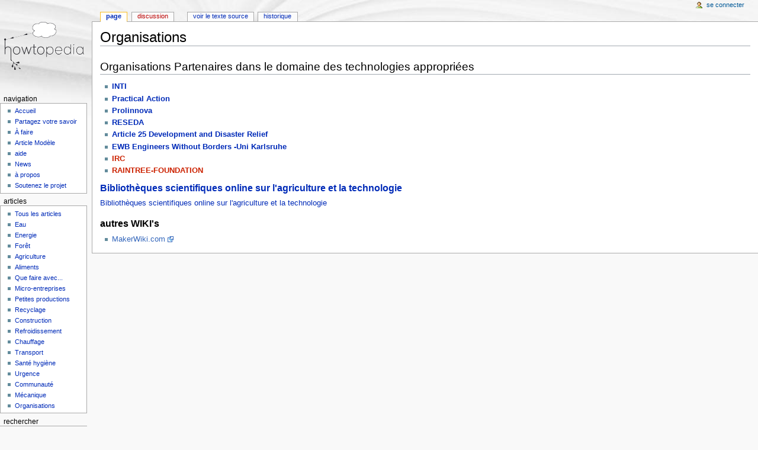

--- FILE ---
content_type: text/html; charset=UTF-8
request_url: http://fr.howtopedia.org/wiki/Organisations
body_size: 5598
content:
<!DOCTYPE html>
<html class="client-nojs" lang="fr" dir="ltr">
<head>
<meta charset="UTF-8"/>
<title>Organisations — Howtopedia - français</title>
<script>document.documentElement.className = document.documentElement.className.replace( /(^|\s)client-nojs(\s|$)/, "$1client-js$2" );</script>
<script>(window.RLQ=window.RLQ||[]).push(function(){mw.config.set({"wgCanonicalNamespace":"","wgCanonicalSpecialPageName":false,"wgNamespaceNumber":0,"wgPageName":"Organisations","wgTitle":"Organisations","wgCurRevisionId":62796,"wgRevisionId":62796,"wgArticleId":1576,"wgIsArticle":true,"wgIsRedirect":false,"wgAction":"view","wgUserName":null,"wgUserGroups":["*"],"wgCategories":[],"wgBreakFrames":false,"wgPageContentLanguage":"fr","wgPageContentModel":"wikitext","wgSeparatorTransformTable":[",\t."," \t,"],"wgDigitTransformTable":["",""],"wgDefaultDateFormat":"dmy","wgMonthNames":["","janvier","février","mars","avril","mai","juin","juillet","août","septembre","octobre","novembre","décembre"],"wgMonthNamesShort":["","janv.","fév.","mars","avr.","mai","juin","juill.","août","sept.","oct.","nov.","déc."],"wgRelevantPageName":"Organisations","wgRelevantArticleId":1576,"wgRequestId":"93173250d576355e57b0834f","wgIsProbablyEditable":false,"wgRelevantPageIsProbablyEditable":false,"wgRestrictionEdit":[],"wgRestrictionMove":[]});mw.loader.state({"site.styles":"ready","noscript":"ready","user.styles":"ready","user":"ready","user.options":"loading","user.tokens":"loading","mediawiki.legacy.shared":"ready","mediawiki.legacy.commonPrint":"ready","mediawiki.sectionAnchor":"ready","mediawiki.skinning.interface":"ready","mediawiki.skinning.content.externallinks":"ready","skins.monobook.styles":"ready"});mw.loader.implement("user.options@1pd8f5v",function($,jQuery,require,module){mw.user.options.set({"variant":"fr"});});mw.loader.implement("user.tokens@04c60vw",function ( $, jQuery, require, module ) {
mw.user.tokens.set({"editToken":"+\\","patrolToken":"+\\","watchToken":"+\\","csrfToken":"+\\"});/*@nomin*/

});mw.loader.load(["site","mediawiki.page.startup","mediawiki.user","mediawiki.hidpi","mediawiki.page.ready","mediawiki.searchSuggest"]);});</script>
<link rel="stylesheet" href="/load.php?debug=false&amp;lang=fr&amp;modules=mediawiki.legacy.commonPrint%2Cshared%7Cmediawiki.sectionAnchor%7Cmediawiki.skinning.content.externallinks%7Cmediawiki.skinning.interface%7Cskins.monobook.styles&amp;only=styles&amp;skin=monobook"/>
<script async="" src="/load.php?debug=false&amp;lang=fr&amp;modules=startup&amp;only=scripts&amp;skin=monobook"></script>
<!--[if IE 6]><link rel="stylesheet" href="/skins/MonoBook/IE60Fixes.css?303" media="screen"/><![endif]--><!--[if IE 7]><link rel="stylesheet" href="/skins/MonoBook/IE70Fixes.css?303" media="screen"/><![endif]-->
<meta name="ResourceLoaderDynamicStyles" content=""/>
<meta name="generator" content="MediaWiki 1.30.0"/>
<link rel="shortcut icon" href="/favicon.ico"/>
<link rel="search" type="application/opensearchdescription+xml" href="/opensearch_desc.php" title="Howtopedia - français (fr)"/>
<link rel="EditURI" type="application/rsd+xml" href="http://fr.howtopedia.org/api.php?action=rsd"/>
<link rel="license" href="http://www.gnu.org/copyleft/fdl.html"/>
<link rel="alternate" type="application/atom+xml" title="Flux Atom de Howtopedia - français" href="/?title=Sp%C3%A9cial:Modifications_r%C3%A9centes&amp;feed=atom"/>
<!--[if lt IE 9]><script src="/resources/lib/html5shiv/html5shiv.min.js?40bd4"></script><![endif]-->
</head>
<body class="mediawiki ltr sitedir-ltr mw-hide-empty-elt ns-0 ns-subject page-Organisations rootpage-Organisations skin-monobook action-view"><div id="globalWrapper">
		<div id="column-content">
			<div id="content" class="mw-body" role="main">
				<a id="top"></a>
				
				<div class="mw-indicators mw-body-content">
</div>
				<h1 id="firstHeading" class="firstHeading" lang="fr">Organisations</h1>
				
				<div id="bodyContent" class="mw-body-content">
					<div id="siteSub">De Howtopedia - français</div>
					<div id="contentSub"></div>
										<div id="jump-to-nav" class="mw-jump">Aller à : <a href="#column-one">navigation</a>, <a href="#searchInput">rechercher</a></div>

					<!-- start content -->
					<div id="mw-content-text" lang="fr" dir="ltr" class="mw-content-ltr"><div class="mw-parser-output"><h2><span class="mw-headline" id="Organisations_Partenaires_dans_le_domaine_des_technologies_appropri.C3.A9es">Organisations Partenaires dans le domaine des technologies appropriées</span></h2>
<ul><li><b><a href="/wiki/INTI" title="INTI">INTI</a></b></li>
<li><b><a href="/wiki/Practical_Action" title="Practical Action">Practical Action</a></b></li>
<li><b><a href="/wiki/Prolinnova" title="Prolinnova">Prolinnova</a></b></li>
<li><b><a href="/wiki/RESEDA" title="RESEDA">RESEDA</a></b></li>
<li><b><a href="/wiki/Article_25_Development_and_Disaster_Relief" title="Article 25 Development and Disaster Relief">Article 25 Development and Disaster Relief</a></b></li>
<li><b><a href="/wiki/Ing%C3%A9nieurs_Sans_Fronti%C3%A8res_Universit%C3%A9_de_Karlsruhe" title="Ingénieurs Sans Frontières Université de Karlsruhe">EWB Engineers Without Borders -Uni Karlsruhe</a></b></li>
<li><b><a href="/?title=IRC&amp;action=edit&amp;redlink=1" class="new" title="IRC (page inexistante)">IRC</a></b></li>
<li><b><a href="/?title=RAINTREE-FOUNDATION&amp;action=edit&amp;redlink=1" class="new" title="RAINTREE-FOUNDATION (page inexistante)">RAINTREE-FOUNDATION</a></b></li></ul>
<h3><span class="mw-headline" id="Biblioth.C3.A8ques_scientifiques_online_sur_l.27agriculture_et_la_technologie"><a href="/wiki/Biblioth%C3%A8ques_scientifiques_online_sur_l%27agriculture_et_la_technologie" title="Bibliothèques scientifiques online sur l&#39;agriculture et la technologie">Bibliothèques scientifiques online sur l'agriculture et la technologie</a></span></h3>
<p><a href="/wiki/Biblioth%C3%A8ques_scientifiques_online_sur_l%27agriculture_et_la_technologie" title="Bibliothèques scientifiques online sur l&#39;agriculture et la technologie">Bibliothèques scientifiques online sur l'agriculture et la technologie</a>
</p>
<h3><span class="mw-headline" id="autres_WIKI.27s">autres WIKI's</span></h3>
<ul><li><a rel="nofollow" class="external text" href="http://www.makerwiki.com">MakerWiki.com</a></li></ul>

<!-- 
NewPP limit report
Cached time: 20180417125022
Cache expiry: 86400
Dynamic content: false
CPU time usage: 0.008 seconds
Real time usage: 0.011 seconds
Preprocessor visited node count: 10/1000000
Preprocessor generated node count: 16/1000000
Post‐expand include size: 0/2097152 bytes
Template argument size: 0/2097152 bytes
Highest expansion depth: 2/40
Expensive parser function count: 0/100
-->
<!--
Transclusion expansion time report (%,ms,calls,template)
100.00%    0.000      1 -total
-->
</div>
<!-- Saved in parser cache with key wiki_fr-wiki:pcache:idhash:1576-0!canonical and timestamp 20180417125022 and revision id 62796
 -->
</div><div class="printfooter">
Récupérée de «&#160;<a dir="ltr" href="http://fr.howtopedia.org/?title=Organisations&amp;oldid=62796">http://fr.howtopedia.org/?title=Organisations&amp;oldid=62796</a>&#160;»</div>
					<div id="catlinks" class="catlinks catlinks-allhidden" data-mw="interface"></div>					<!-- end content -->
										<div class="visualClear"></div>
				</div>
			</div>
					</div>
		<div id="column-one">
			<h2>Menu de navigation</h2>
					<div id="p-cactions" class="portlet" role="navigation">
			<h3>Affichages</h3>

			<div class="pBody">
				<ul>
				<li id="ca-nstab-main" class="selected"><a href="/wiki/Organisations" title="Voir le contenu de la page [c]" accesskey="c">Page</a></li>
				<li id="ca-talk" class="new"><a href="/?title=Discussion:Organisations&amp;action=edit&amp;redlink=1" rel="discussion" title="Discussion au sujet de cette page de contenu [t]" accesskey="t">Discussion</a></li>
				<li id="ca-viewsource"><a href="/?title=Organisations&amp;action=edit" title="Cette page est protégée.&#10;Vous pouvez toutefois en visualiser la source. [e]" accesskey="e">Voir le texte source</a></li>
				<li id="ca-history"><a href="/?title=Organisations&amp;action=history" title="Historique des versions de cette page [h]" accesskey="h">Historique</a></li>
				</ul>
							</div>
		</div>
				<div class="portlet" id="p-personal" role="navigation">
				<h3>Outils personnels</h3>

				<div class="pBody">
					<ul>
													<li id="pt-login"><a href="/?title=Sp%C3%A9cial:Connexion&amp;returnto=Organisations" title="Vous êtes encouragé à vous connecter ; ce n’est cependant pas obligatoire. [o]" accesskey="o">Se connecter</a></li>
											</ul>
				</div>
			</div>
			<div class="portlet" id="p-logo" role="banner">
				<a href="/wiki/Accueil" class="mw-wiki-logo" title="Visiter la page d’accueil"></a>
			</div>
				<div class="generated-sidebar portlet" id="p-navigation" role="navigation">
		<h3>Navigation</h3>
		<div class="pBody">
							<ul>
											<li id="n-mainpage"><a href="/wiki/Accueil" title="Visiter la page d&#039;accueil du site [z]" accesskey="z">Accueil</a></li>
											<li id="n-Partagez-votre-savoir"><a href="/wiki/Sp%C3%A9cial:ApplicationForm">Partagez votre savoir</a></li>
											<li id="n-.C3.80-faire"><a href="/wiki/%C3%80_faire">À faire</a></li>
											<li id="n-Article-Mod.C3.A8le"><a href="/wiki/Mod%C3%A8le">Article Modèle</a></li>
											<li id="n-aide"><a href="/wiki/Comment_Utiliser_howtopedia">aide</a></li>
											<li id="n-News"><a href="/wiki/News">News</a></li>
											<li id="n-.C3.A0-propos"><a href="/wiki/HOWTOPEDIA">à propos</a></li>
											<li id="n-Soutenez-le-projet"><a href="/wiki/Soutenez_le_projet">Soutenez le projet</a></li>
									</ul>
					</div>
		</div>
		<div class="generated-sidebar portlet" id="p-articles" role="navigation">
		<h3>articles</h3>
		<div class="pBody">
							<ul>
											<li id="n-Tous-les-articles"><a href="/wiki/Sp%C3%A9cial:Toutes_les_pages">Tous les articles</a></li>
											<li id="n-Eau"><a href="/wiki/Eau">Eau</a></li>
											<li id="n-Energie"><a href="/wiki/Energie">Energie</a></li>
											<li id="n-For.C3.AAt"><a href="/wiki/For%C3%AAt">Forêt</a></li>
											<li id="n-Agriculture"><a href="/wiki/Agriculture">Agriculture</a></li>
											<li id="n-Aliments"><a href="/wiki/Transformation_des_aliments">Aliments</a></li>
											<li id="n-Que-faire-avec..."><a href="/wiki/Que_faire_avec...">Que faire avec...</a></li>
											<li id="n-Micro-entreprises"><a href="/wiki/Micro-entreprises">Micro-entreprises</a></li>
											<li id="n-Petites-productions"><a href="/wiki/Petites_productions">Petites productions</a></li>
											<li id="n-Recyclage"><a href="/wiki/Recyclage">Recyclage</a></li>
											<li id="n-Construction"><a href="/wiki/Construction">Construction</a></li>
											<li id="n-Refroidissement"><a href="/wiki/Refroidissement">Refroidissement</a></li>
											<li id="n-Chauffage"><a href="/wiki/Chauffage">Chauffage</a></li>
											<li id="n-Transport"><a href="/wiki/Transport">Transport</a></li>
											<li id="n-Sant.C3.A9-hygi.C3.A8ne"><a href="/wiki/Sant%C3%A9_hygi%C3%A8ne">Santé hygiène</a></li>
											<li id="n-Urgence"><a href="/wiki/Urgence">Urgence</a></li>
											<li id="n-Communaut.C3.A9"><a href="/wiki/Communaut%C3%A9">Communauté</a></li>
											<li id="n-M.C3.A9canique"><a href="/wiki/M%C3%A9canique">Mécanique</a></li>
											<li id="n-Organisations"><a href="/wiki/Organisations">Organisations</a></li>
									</ul>
					</div>
		</div>
			<div id="p-search" class="portlet" role="search">
			<h3><label for="searchInput">Rechercher</label></h3>

			<div id="searchBody" class="pBody">
				<form action="/" id="searchform">
					<input type="hidden" name="title" value="Spécial:Recherche"/>
					<input type="search" name="search" placeholder="Rechercher dans Howtopedia - français" title="Rechercher dans Howtopedia - français [f]" accesskey="f" id="searchInput"/>
					<input type="submit" name="go" value="Continuer" title="Accédez à une page du même nom si elle existe" id="searchGoButton" class="searchButton"/>&#160;
						<input type="submit" name="fulltext" value="Rechercher" title="Rechercher les pages comportant ce texte." id="mw-searchButton" class="searchButton"/>
				</form>

							</div>
		</div>
			<div class="portlet" id="p-tb" role="navigation">
			<h3>Outils</h3>

			<div class="pBody">
				<ul>
											<li id="t-whatlinkshere"><a href="/wiki/Sp%C3%A9cial:Pages_li%C3%A9es/Organisations" title="Liste des pages liées qui pointent sur celle-ci [j]" accesskey="j">Pages liées</a></li>
											<li id="t-recentchangeslinked"><a href="/wiki/Sp%C3%A9cial:Suivi_des_liens/Organisations" rel="nofollow" title="Liste des modifications récentes des pages appelées par celle-ci [k]" accesskey="k">Suivi des pages liées</a></li>
											<li id="t-upload"><a href="http://pool.howtopedia.org/wiki/Special:Upload" title="Téléverser des fichiers [u]" accesskey="u">Importer un fichier</a></li>
											<li id="t-specialpages"><a href="/wiki/Sp%C3%A9cial:Pages_sp%C3%A9ciales" title="Liste de toutes les pages spéciales [q]" accesskey="q">Pages spéciales</a></li>
											<li id="t-print"><a href="/?title=Organisations&amp;printable=yes" rel="alternate" title="Version imprimable de cette page [p]" accesskey="p">Version imprimable</a></li>
											<li id="t-permalink"><a href="/?title=Organisations&amp;oldid=62796" title="Adresse permanente de cette version de la page">Lien permanent</a></li>
											<li id="t-info"><a href="/?title=Organisations&amp;action=info" title="Plus d’information sur cette page">Information sur la page</a></li>
									</ul>
							</div>
		</div>
			</div><!-- end of the left (by default at least) column -->
		<div class="visualClear"></div>
					<div id="footer" role="contentinfo">
						<div id="f-copyrightico">
									<a href="http://www.gnu.org/copyleft/fdl.html"><img src="/resources/assets/licenses/gnu-fdl.png" alt="GNU Free Documentation License 1.2" width="88" height="31"/></a>
							</div>
					<div id="f-poweredbyico">
									<a href="//www.mediawiki.org/"><img src="/resources/assets/poweredby_mediawiki_88x31.png" alt="Powered by MediaWiki" srcset="/resources/assets/poweredby_mediawiki_132x47.png 1.5x, /resources/assets/poweredby_mediawiki_176x62.png 2x" width="88" height="31"/></a>
							</div>
					<ul id="f-list">
									<li id="lastmod"> La dernière modification de cette page a été faite le 20 août 2010 à 16:23.</li>
									<li id="copyright">Le contenu est disponible sous licence <a class="external" rel="nofollow" href="http://www.gnu.org/copyleft/fdl.html">GNU Free Documentation License 1.2</a> sauf mention contraire.</li>
									<li id="privacy"><a href="/wiki/Howtopedia_-_fran%C3%A7ais:Politique_de_confidentialit%C3%A9" title="Howtopedia - français:Politique de confidentialité">Politique de confidentialité</a></li>
									<li id="about"><a href="/wiki/Howtopedia_-_fran%C3%A7ais:%C3%80_propos_de" title="Howtopedia - français:À propos de">À propos de Howtopedia - français</a></li>
									<li id="disclaimer"><a href="/wiki/Howtopedia_-_fran%C3%A7ais:Avertissements_g%C3%A9n%C3%A9raux" title="Howtopedia - français:Avertissements généraux">Avertissements</a></li>
							</ul>
		</div>
		</div>
		<script>(window.RLQ=window.RLQ||[]).push(function(){mw.config.set({"wgPageParseReport":{"limitreport":{"cputime":"0.008","walltime":"0.011","ppvisitednodes":{"value":10,"limit":1000000},"ppgeneratednodes":{"value":16,"limit":1000000},"postexpandincludesize":{"value":0,"limit":2097152},"templateargumentsize":{"value":0,"limit":2097152},"expansiondepth":{"value":2,"limit":40},"expensivefunctioncount":{"value":0,"limit":100},"timingprofile":["100.00%    0.000      1 -total"]},"cachereport":{"timestamp":"20180417125022","ttl":86400,"transientcontent":false}}});});</script><script>
  (function(i,s,o,g,r,a,m){i['GoogleAnalyticsObject']=r;i[r]=i[r]||function(){
  (i[r].q=i[r].q||[]).push(arguments)},i[r].l=1*new Date();a=s.createElement(o),
  m=s.getElementsByTagName(o)[0];a.async=1;a.src=g;m.parentNode.insertBefore(a,m)
  })(window,document,'script','//www.google-analytics.com/analytics.js','ga');

  ga('create', 'UA-1222475-1', 'auto');
  ga('send', 'pageview');

</script>
<script type="text/javascript" src="https://analytics.example.com/tracking.js"></script>
<script>(window.RLQ=window.RLQ||[]).push(function(){mw.config.set({"wgBackendResponseTime":123});});</script></body><!-- Cached 20180417125022 -->
</html>


--- FILE ---
content_type: text/plain
request_url: https://www.google-analytics.com/j/collect?v=1&_v=j102&a=322909550&t=pageview&_s=1&dl=http%3A%2F%2Ffr.howtopedia.org%2Fwiki%2FOrganisations&ul=en-us%40posix&dt=Organisations%20%E2%80%94%20Howtopedia%20-%20fran%C3%A7ais&sr=1280x720&vp=1280x720&_u=IEBAAEABAAAAACAAI~&jid=776516682&gjid=438312270&cid=876118138.1769105367&tid=UA-1222475-1&_gid=271580569.1769105367&_r=1&_slc=1&z=391434913
body_size: -285
content:
2,cG-CMC05QRC64

--- FILE ---
content_type: text/javascript; charset=utf-8
request_url: http://fr.howtopedia.org/load.php?debug=false&lang=fr&modules=startup&only=scripts&skin=monobook
body_size: 6500
content:
window.mwPerformance=(window.performance&&performance.mark)?performance:{mark:function(){}};window.mwNow=(function(){var perf=window.performance,navStart=perf&&perf.timing&&perf.timing.navigationStart;return navStart&&typeof perf.now==='function'?function(){return navStart+perf.now();}:function(){return Date.now();};}());window.isCompatible=function(str){var ua=str||navigator.userAgent;return!!((function(){'use strict';return!this&&!!Function.prototype.bind&&!!window.JSON;}())&&'querySelector'in document&&'localStorage'in window&&'addEventListener'in window&&!(ua.match(/webOS\/1\.[0-4]|SymbianOS|Series60|NetFront|Opera Mini|S40OviBrowser|MeeGo|Android.+Glass|^Mozilla\/5\.0 .+ Gecko\/$|googleweblight/)||ua.match(/PlayStation/i)));};(function(){var NORLQ,script;if(!isCompatible()){document.documentElement.className=document.documentElement.className.replace(/(^|\s)client-js(\s|$)/,'$1client-nojs$2');NORLQ=window.NORLQ||[];while(NORLQ.length){NORLQ.shift()();}window.NORLQ={push:function(
fn){fn();}};window.RLQ={push:function(){}};return;}function startUp(){mw.config=new mw.Map(true);mw.loader.addSource({"local":"/load.php"});mw.loader.register([["site","0qy9dgf",[1]],["site.styles","1403fnh",[],"site"],["noscript","0ejcicx",[],"noscript"],["filepage","0cfvade"],["user.groups","19saooo",[5]],["user","11q9r7s",[6],"user"],["user.styles","0tl2hy6",[],"user"],["user.defaults","0crmna5"],["user.options","1pd8f5v",[7],"private"],["user.tokens","04c60vw",[],"private"],["mediawiki.language.data","1nbhw1e",[176]],["mediawiki.skinning.elements","0uyheah"],["mediawiki.skinning.content","1xnd4rl"],["mediawiki.skinning.interface","1a5e5if"],["mediawiki.skinning.content.parsoid","1m7ghxu"],["mediawiki.skinning.content.externallinks","0w6lqf3"],["jquery.accessKeyLabel","1962yus",[25,133]],["jquery.appear","173t66n"],["jquery.async","0lrembj"],["jquery.autoEllipsis","1me0pwo",[37]],["jquery.badge","1xakbgh",[173]],["jquery.byteLength","03z297k"],["jquery.byteLimit","1xvd0t2",[21]],[
"jquery.checkboxShiftClick","1bnrvi9"],["jquery.chosen","0heqxzp"],["jquery.client","0myw3j0"],["jquery.color","0pa7nkz",[27]],["jquery.colorUtil","06l04yg"],["jquery.confirmable","1lmcakc",[177]],["jquery.cookie","198gunk"],["jquery.expandableField","0nwiq6y"],["jquery.farbtastic","1cngd4x",[27]],["jquery.footHovzer","1k1ujv4"],["jquery.form","0wyzis5"],["jquery.fullscreen","07oprxd"],["jquery.getAttrs","00mzxna"],["jquery.hidpi","0cjv2sq"],["jquery.highlightText","0y6m0rq",[133]],["jquery.hoverIntent","0qz70sr"],["jquery.i18n","1ekszc2",[175]],["jquery.localize","1d3cvju"],["jquery.makeCollapsible","0qrli5a"],["jquery.mockjax","0b5q944"],["jquery.mw-jump","0i3g0xi"],["jquery.placeholder","1qfihuq"],["jquery.qunit","1rn0o0o"],["jquery.spinner","096gki2"],["jquery.jStorage","00h3uud"],["jquery.suggestions","11p0xxu",[37]],["jquery.tabIndex","0wi2lhb"],["jquery.tablesorter","10rolxs",[133,178]],["jquery.textSelection","16m99pz",[25]],["jquery.throttle-debounce","0470510"],[
"jquery.xmldom","1bpfl9z"],["jquery.tipsy","1pyjt82"],["jquery.ui.core","1odg59a",[56],"jquery.ui"],["jquery.ui.core.styles","1dhxstb",[],"jquery.ui"],["jquery.ui.accordion","1ufg278",[55,75],"jquery.ui"],["jquery.ui.autocomplete","1mx208d",[64],"jquery.ui"],["jquery.ui.button","0x2f7in",[55,75],"jquery.ui"],["jquery.ui.datepicker","1ikl4vl",[55],"jquery.ui"],["jquery.ui.dialog","0wb4hyr",[59,62,66,68],"jquery.ui"],["jquery.ui.draggable","0th30em",[55,65],"jquery.ui"],["jquery.ui.droppable","1klflhj",[62],"jquery.ui"],["jquery.ui.menu","1jkxbqi",[55,66,75],"jquery.ui"],["jquery.ui.mouse","0xanpi2",[75],"jquery.ui"],["jquery.ui.position","1omihe3",[],"jquery.ui"],["jquery.ui.progressbar","1j1zmp8",[55,75],"jquery.ui"],["jquery.ui.resizable","0i85m1w",[55,65],"jquery.ui"],["jquery.ui.selectable","15v58ii",[55,65],"jquery.ui"],["jquery.ui.slider","1426tgm",[55,65],"jquery.ui"],["jquery.ui.sortable","17p6m6a",[55,65],"jquery.ui"],["jquery.ui.spinner","1f86lya",[59],"jquery.ui"],[
"jquery.ui.tabs","13l3ond",[55,75],"jquery.ui"],["jquery.ui.tooltip","1ltx8nl",[55,66,75],"jquery.ui"],["jquery.ui.widget","0yzwisy",[],"jquery.ui"],["jquery.effects.core","12pdv9h",[],"jquery.ui"],["jquery.effects.blind","1ttoz38",[76],"jquery.ui"],["jquery.effects.bounce","1o6p6io",[76],"jquery.ui"],["jquery.effects.clip","08fqdrd",[76],"jquery.ui"],["jquery.effects.drop","17cjcqd",[76],"jquery.ui"],["jquery.effects.explode","09c2rz2",[76],"jquery.ui"],["jquery.effects.fade","0ye9n44",[76],"jquery.ui"],["jquery.effects.fold","0dij2fk",[76],"jquery.ui"],["jquery.effects.highlight","14yppka",[76],"jquery.ui"],["jquery.effects.pulsate","0qy694a",[76],"jquery.ui"],["jquery.effects.scale","0bidw92",[76],"jquery.ui"],["jquery.effects.shake","0eus52l",[76],"jquery.ui"],["jquery.effects.slide","1ky0vki",[76],"jquery.ui"],["jquery.effects.transfer","1x4mw4o",[76],"jquery.ui"],["json","19saooo"],["moment","0ra8e4e",[173]],["mediawiki.apihelp","1izz0od"],["mediawiki.template","1rbjkb9"],[
"mediawiki.template.mustache","17ivdxd",[93]],["mediawiki.template.regexp","0ggexnv",[93]],["mediawiki.apipretty","19qw39n"],["mediawiki.api","1nib40m",[150,9]],["mediawiki.api.category","09p7ls4",[138,97]],["mediawiki.api.edit","0fnface",[138,148]],["mediawiki.api.login","1p41qyg",[97]],["mediawiki.api.options","18g7rgm",[97]],["mediawiki.api.parse","1wcaw54",[97]],["mediawiki.api.upload","09h2lim",[99]],["mediawiki.api.user","0m6lsm6",[97]],["mediawiki.api.watch","0fl7xkv",[97]],["mediawiki.api.messages","1v83wn2",[97]],["mediawiki.api.rollback","0sgjizo",[97]],["mediawiki.content.json","1d5gsqx"],["mediawiki.confirmCloseWindow","16gfwhp"],["mediawiki.debug","1br4hbl",[32]],["mediawiki.diff.styles","1de3xdt"],["mediawiki.feedback","029nyml",[138,127,273]],["mediawiki.feedlink","13jljcy"],["mediawiki.filewarning","1faqpks",[269]],["mediawiki.ForeignApi","1f5y702",[116]],["mediawiki.ForeignApi.core","060uue6",[97,265]],["mediawiki.helplink","0g92574"],["mediawiki.hidpi","18vhwcs",[36],
null,null,"return'srcset'in new Image();"],["mediawiki.hlist","01b9v67"],["mediawiki.htmlform","1sugvnc",[22,133]],["mediawiki.htmlform.checker","0d61n97",[52]],["mediawiki.htmlform.ooui","12h637z",[269]],["mediawiki.htmlform.styles","0coe73v"],["mediawiki.htmlform.ooui.styles","1p7iasu"],["mediawiki.icon","13wgmf3"],["mediawiki.inspect","05x2mwr",[21,133]],["mediawiki.messagePoster","1qgxgzr",[115]],["mediawiki.messagePoster.wikitext","15qvcbk",[99,127]],["mediawiki.notification","0np12bi",[150]],["mediawiki.notify","0btu9us"],["mediawiki.notification.convertmessagebox","1b79po1",[129]],["mediawiki.notification.convertmessagebox.styles","1lo7ld6"],["mediawiki.RegExp","0mg9zb4"],["mediawiki.pager.tablePager","1w957no"],["mediawiki.searchSuggest","0q4kmv3",[35,48,97]],["mediawiki.sectionAnchor","0jkft31"],["mediawiki.storage","1kczm07"],["mediawiki.Title","091h6sy",[21,150]],["mediawiki.Upload","0qar96s",[103]],["mediawiki.ForeignUpload","0y3jjos",[115,139]],[
"mediawiki.ForeignStructuredUpload.config","0msydx9"],["mediawiki.ForeignStructuredUpload","0k58g4f",[141,140]],["mediawiki.Upload.Dialog","1f9tllc",[144]],["mediawiki.Upload.BookletLayout","1u9pmvk",[139,177,262,91,271,273]],["mediawiki.ForeignStructuredUpload.BookletLayout","02htf3b",[142,144,106,181,254,249]],["mediawiki.toc","02fggi9",[154]],["mediawiki.Uri","0oacvab",[150,95]],["mediawiki.user","01ygg46",[104,137,8]],["mediawiki.userSuggest","06s1loj",[48,97]],["mediawiki.util","0153wcw",[16,130]],["mediawiki.viewport","0oxpefb"],["mediawiki.checkboxtoggle","10gyo6h"],["mediawiki.checkboxtoggle.styles","10ub2kh"],["mediawiki.cookie","1y1l2xe",[29]],["mediawiki.toolbar","1ts96od",[51]],["mediawiki.experiments","13ryl2j"],["mediawiki.action.edit","1jgpxvi",[51,158,97,251]],["mediawiki.action.edit.styles","0zujhl4"],["mediawiki.action.edit.collapsibleFooter","1ktcbs7",[41,125,137]],["mediawiki.action.edit.preview","1yvoebi",[33,46,51,97,111,177,269]],["mediawiki.action.history",
"0lrq21a"],["mediawiki.action.history.styles","0u2wdby"],["mediawiki.action.history.diff","1de3xdt"],["mediawiki.action.view.dblClickEdit","0iat4x1",[150,8]],["mediawiki.action.view.metadata","0mzb58a"],["mediawiki.action.view.categoryPage.styles","1n94ov9"],["mediawiki.action.view.postEdit","057edgj",[177,129]],["mediawiki.action.view.redirect","0lw4nwl",[25]],["mediawiki.action.view.redirectPage","1cgpur1"],["mediawiki.action.view.rightClickEdit","1wt25kd"],["mediawiki.action.edit.editWarning","1iqtjmz",[51,109,177]],["mediawiki.action.view.filepage","1rk6kr9"],["mediawiki.language","0ptv1jb",[174,10]],["mediawiki.cldr","01tc6zx",[175]],["mediawiki.libs.pluralruleparser","0k2n69f"],["mediawiki.language.init","13r8qdi"],["mediawiki.jqueryMsg","11dgrt0",[173,150,8]],["mediawiki.language.months","06ss1bc",[173]],["mediawiki.language.names","0ms0qbi",[176]],["mediawiki.language.specialCharacters","0o0sasr",[173]],["mediawiki.libs.jpegmeta","08869tg"],["mediawiki.page.gallery","1nw7wax",[
52,183]],["mediawiki.page.gallery.styles","1437i6p"],["mediawiki.page.gallery.slideshow","07f07bu",[138,97,271,286]],["mediawiki.page.ready","056kaes",[16,23,43]],["mediawiki.page.startup","08w1tnr"],["mediawiki.page.patrol.ajax","1g9fdw2",[46,138,97]],["mediawiki.page.watch.ajax","11juywb",[138,105,177,186]],["mediawiki.page.rollback","1eg8mfw",[46,107]],["mediawiki.page.image.pagination","0hyl2kj",[46,150]],["mediawiki.rcfilters.filters.base.styles","0dajp01"],["mediawiki.rcfilters.highlightCircles.seenunseen.styles","1ury8p0"],["mediawiki.rcfilters.filters.dm","01l3igy",[21,147,101,148,265]],["mediawiki.rcfilters.filters.ui","1o7kprx",[41,193,268,280,282,284,286]],["mediawiki.special","06g7977"],["mediawiki.special.apisandbox.styles","05rfwh7"],["mediawiki.special.apisandbox","1b789c6",[41,97,177,252,268]],["mediawiki.special.block","0aswm9v",[120,150]],["mediawiki.special.changecredentials.js","00vybm8",[97,122]],["mediawiki.special.changeslist","0j9tezw"],[
"mediawiki.special.changeslist.enhanced","1nvfcmr"],["mediawiki.special.changeslist.legend","0xuwcsz"],["mediawiki.special.changeslist.legend.js","02e1v4a",[41,154]],["mediawiki.special.changeslist.visitedstatus","0a4o4yz"],["mediawiki.special.comparepages.styles","0z9qfso"],["mediawiki.special.contributions","0k3hj5t",[177,249]],["mediawiki.special.edittags","0wvx7g6",[24]],["mediawiki.special.edittags.styles","0uhjdw9"],["mediawiki.special.import","0dnk6mk"],["mediawiki.special.movePage","0lxsnc0",[247,251]],["mediawiki.special.movePage.styles","14wlq4t"],["mediawiki.special.pageLanguage","1wa5t81",[269]],["mediawiki.special.pagesWithProp","046c7oq"],["mediawiki.special.preferences","0xnldno",[109,173,131]],["mediawiki.special.preferences.styles","1scwa24"],["mediawiki.special.recentchanges","1hm6ydq"],["mediawiki.special.search","17kdx0o",[260]],["mediawiki.special.search.commonsInterwikiWidget","1qywtlk",[147,97,177]],["mediawiki.special.search.interwikiwidget.styles","0k9w9e8"],[
"mediawiki.special.search.styles","1meuoz9"],["mediawiki.special.undelete","06krnzu"],["mediawiki.special.unwatchedPages","1tgkmzs",[138,105]],["mediawiki.special.upload","0l2aaeh",[46,138,97,109,177,181,224,93]],["mediawiki.special.upload.styles","0ubagyp"],["mediawiki.special.userlogin.common.styles","1fs7pi2"],["mediawiki.special.userlogin.login.styles","1whpuqj"],["mediawiki.special.userlogin.signup.js","08duzmr",[97,121,177]],["mediawiki.special.userlogin.signup.styles","18ltgbl"],["mediawiki.special.userrights","06948vm",[131]],["mediawiki.special.watchlist","156fiss",[138,105,177,269]],["mediawiki.special.watchlist.styles","1iei95i"],["mediawiki.special.version","1v25csp"],["mediawiki.legacy.config","1js0ivb"],["mediawiki.legacy.commonPrint","00om4is"],["mediawiki.legacy.protect","1gq3uyl",[22]],["mediawiki.legacy.shared","1rn4f9x"],["mediawiki.legacy.oldshared","0hxb73y"],["mediawiki.legacy.wikibits","0d2t67z"],["mediawiki.ui","1iarp7r"],["mediawiki.ui.checkbox","1gpkf8m"],[
"mediawiki.ui.radio","1dpp2ko"],["mediawiki.ui.anchor","0rpqhbb"],["mediawiki.ui.button","02gmoac"],["mediawiki.ui.input","1e22jud"],["mediawiki.ui.icon","0lr3cwz"],["mediawiki.ui.text","1o8v34w"],["mediawiki.widgets","1g0jq4b",[22,37,138,97,248,271]],["mediawiki.widgets.styles","1xlbe3f"],["mediawiki.widgets.DateInputWidget","0cvqzlv",[250,91,271]],["mediawiki.widgets.DateInputWidget.styles","1eduyow"],["mediawiki.widgets.visibleByteLimit","1m1tmcv",[22,269]],["mediawiki.widgets.datetime","11peon2",[269,287,288]],["mediawiki.widgets.CategorySelector","19saooo",[254]],["mediawiki.widgets.CategoryMultiselectWidget","12kv0pr",[115,138,271]],["mediawiki.widgets.SelectWithInputWidget","0fbto6i",[256,271]],["mediawiki.widgets.SelectWithInputWidget.styles","0spiybp"],["mediawiki.widgets.MediaSearch","01n0ofj",[115,138,271]],["mediawiki.widgets.UserInputWidget","0sroi58",[97,271]],["mediawiki.widgets.UsersMultiselectWidget","01p5sa3",[97,271]],["mediawiki.widgets.SearchInputWidget","17camns",
[135,247]],["mediawiki.widgets.SearchInputWidget.styles","0ihae69"],["mediawiki.widgets.StashedFileWidget","0yojxb3",[97,269]],["es5-shim","19saooo"],["dom-level2-shim","19saooo"],["oojs","0wx3qzu"],["mediawiki.router","0rth4c1",[267]],["oojs-router","0tdqkxt",[265]],["oojs-ui","19saooo",[272,271,273]],["oojs-ui-core","1vc00pz",[173,265,270,277,278,283,274,275]],["oojs-ui-core.styles","0uc5v36"],["oojs-ui-widgets","0jasjkg",[269,279,287,288]],["oojs-ui-toolbars","0dl9l4k",[269,288]],["oojs-ui-windows","1gfwi0t",[269,288]],["oojs-ui.styles.indicators","0mzifij"],["oojs-ui.styles.textures","137tgcy"],["oojs-ui.styles.icons-accessibility","1r6hppf"],["oojs-ui.styles.icons-alerts","0jrit01"],["oojs-ui.styles.icons-content","06fmote"],["oojs-ui.styles.icons-editing-advanced","0oaggky"],["oojs-ui.styles.icons-editing-core","1koap4j"],["oojs-ui.styles.icons-editing-list","1vog5ox"],["oojs-ui.styles.icons-editing-styling","059hinl"],["oojs-ui.styles.icons-interactions","05j2ybo"],[
"oojs-ui.styles.icons-layout","0j4dg0b"],["oojs-ui.styles.icons-location","14y8us8"],["oojs-ui.styles.icons-media","10gf3bc"],["oojs-ui.styles.icons-moderation","05ejb1f"],["oojs-ui.styles.icons-movement","0zfqt72"],["oojs-ui.styles.icons-user","0ijf76w"],["oojs-ui.styles.icons-wikimedia","0epfa20"],["ext.interwiki.specialpage","1dey8x4",[41]],["skins.vector.styles","0vrjn3w"],["skins.vector.styles.experimental.print","18s6f75"],["skins.vector.styles.responsive","0pbj1xd"],["skins.vector.js","0le59id",[49,52]],["skins.monobook.styles","1tkbc6h"],["skins.modern","09g459b"],["skins.cologneblue","05k47r3"]]);;mw.config.set({"wgLoadScript":"/load.php","debug":!1,"skin":"monobook","stylepath":"/skins","wgUrlProtocols":
"bitcoin\\:|ftp\\:\\/\\/|ftps\\:\\/\\/|geo\\:|git\\:\\/\\/|gopher\\:\\/\\/|http\\:\\/\\/|https\\:\\/\\/|irc\\:\\/\\/|ircs\\:\\/\\/|magnet\\:|mailto\\:|mms\\:\\/\\/|news\\:|nntp\\:\\/\\/|redis\\:\\/\\/|sftp\\:\\/\\/|sip\\:|sips\\:|sms\\:|ssh\\:\\/\\/|svn\\:\\/\\/|tel\\:|telnet\\:\\/\\/|urn\\:|worldwind\\:\\/\\/|xmpp\\:|\\/\\/","wgArticlePath":"/wiki/$1","wgScriptPath":"","wgScriptExtension":".php","wgScript":"/","wgSearchType":null,"wgVariantArticlePath":!1,"wgActionPaths":{},"wgServer":"http://fr.howtopedia.org","wgServerName":"fr.howtopedia.org","wgUserLanguage":"fr","wgContentLanguage":"fr","wgTranslateNumerals":!0,"wgVersion":"1.30.0","wgEnableAPI":!0,"wgEnableWriteAPI":!0,"wgMainPageTitle":"Accueil","wgFormattedNamespaces":{"-2":"Média","-1":"Spécial","0":"","1":"Discussion","2":"Utilisateur","3":"Discussion utilisateur","4":"Howtopedia - français","5":"Discussion Howtopedia - français","6":"Fichier","7":"Discussion fichier","8":"MediaWiki","9":"Discussion MediaWiki",
"10":"Modèle","11":"Discussion modèle","12":"Aide","13":"Discussion aide","14":"Catégorie","15":"Discussion catégorie"},"wgNamespaceIds":{"média":-2,"spécial":-1,"":0,"discussion":1,"utilisateur":2,"discussion_utilisateur":3,"howtopedia_-_français":4,"discussion_howtopedia_-_français":5,"fichier":6,"discussion_fichier":7,"mediawiki":8,"discussion_mediawiki":9,"modèle":10,"discussion_modèle":11,"aide":12,"discussion_aide":13,"catégorie":14,"discussion_catégorie":15,"discuter":1,"discussion_image":7,"utilisatrice":2,"discussion_utilisatrice":3,"image":6,"image_talk":7,"media":-2,"special":-1,"talk":1,"user":2,"user_talk":3,"project":4,"project_talk":5,"file":6,"file_talk":7,"mediawiki_talk":9,"template":10,"template_talk":11,"help":12,"help_talk":13,"category":14,"category_talk":15},"wgContentNamespaces":[0],"wgSiteName":"Howtopedia - français","wgDBname":"wiki_fr","wgExtraSignatureNamespaces":[],"wgAvailableSkins":{"vector":"Vector","monobook":"MonoBook","modern":"Modern",
"cologneblue":"CologneBlue","fallback":"Fallback","apioutput":"ApiOutput"},"wgExtensionAssetsPath":"/extensions","wgCookiePrefix":"wiki_fr_wiki","wgCookieDomain":"","wgCookiePath":"/","wgCookieExpiration":2592000,"wgResourceLoaderMaxQueryLength":2000,"wgCaseSensitiveNamespaces":[],"wgLegalTitleChars":" %!\"$&'()*,\\-./0-9:;=?@A-Z\\\\\\^_`a-z~+\\u0080-\\uFFFF","wgIllegalFileChars":":/\\\\","wgResourceLoaderStorageVersion":1,"wgResourceLoaderStorageEnabled":!0,"wgForeignUploadTargets":["local"],"wgEnableUploads":!1});var RLQ=window.RLQ||[];while(RLQ.length){RLQ.shift()();}window.RLQ={push:function(fn){fn();}};window.NORLQ={push:function(){}};}window.mediaWikiLoadStart=mwNow();mwPerformance.mark('mwLoadStart');script=document.createElement('script');script.src="/load.php?debug=false&lang=fr&modules=jquery%2Cmediawiki&only=scripts&skin=monobook&version=0r5oeuw";script.onload=script.onreadystatechange=function(){if(!script.readyState||/loaded|complete/.test(script.readyState)){script.
onload=script.onreadystatechange=null;script=null;startUp();}};document.getElementsByTagName('head')[0].appendChild(script);}());
